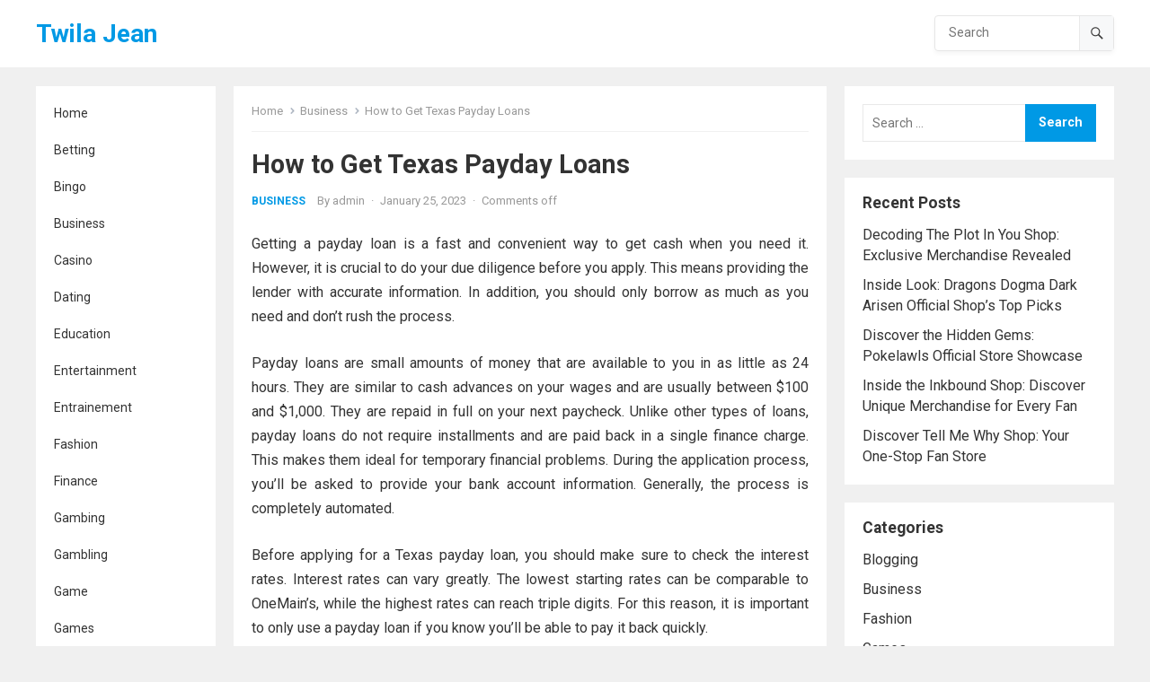

--- FILE ---
content_type: text/html; charset=UTF-8
request_url: https://twilajean.com/how-to-get-texas-payday-loans/
body_size: 11543
content:
<!DOCTYPE html>
<html lang="en-US">
<head>
<meta charset="UTF-8">
<meta name="viewport" content="width=device-width, initial-scale=1">
<meta http-equiv="X-UA-Compatible" content="IE=edge">
<meta name="HandheldFriendly" content="true">
<link rel="profile" href="https://gmpg.org/xfn/11">
<link rel="preconnect" href="https://fonts.googleapis.com">
<link rel="preconnect" href="https://fonts.gstatic.com" crossorigin>
<title>How to Get Texas Payday Loans &#8211; Twila Jean</title>
<meta name='robots' content='max-image-preview:large' />
<link rel='dns-prefetch' href='//fonts.googleapis.com' />
<link rel="alternate" type="application/rss+xml" title="Twila Jean &raquo; Feed" href="https://twilajean.com/feed/" />
<link rel="alternate" title="oEmbed (JSON)" type="application/json+oembed" href="https://twilajean.com/wp-json/oembed/1.0/embed?url=https%3A%2F%2Ftwilajean.com%2Fhow-to-get-texas-payday-loans%2F" />
<link rel="alternate" title="oEmbed (XML)" type="text/xml+oembed" href="https://twilajean.com/wp-json/oembed/1.0/embed?url=https%3A%2F%2Ftwilajean.com%2Fhow-to-get-texas-payday-loans%2F&#038;format=xml" />
<style id='wp-img-auto-sizes-contain-inline-css' type='text/css'>
img:is([sizes=auto i],[sizes^="auto," i]){contain-intrinsic-size:3000px 1500px}
/*# sourceURL=wp-img-auto-sizes-contain-inline-css */
</style>

<style id='wp-emoji-styles-inline-css' type='text/css'>

	img.wp-smiley, img.emoji {
		display: inline !important;
		border: none !important;
		box-shadow: none !important;
		height: 1em !important;
		width: 1em !important;
		margin: 0 0.07em !important;
		vertical-align: -0.1em !important;
		background: none !important;
		padding: 0 !important;
	}
/*# sourceURL=wp-emoji-styles-inline-css */
</style>
<link rel='stylesheet' id='wp-block-library-css' href='https://twilajean.com/wp-includes/css/dist/block-library/style.min.css?ver=6.9' type='text/css' media='all' />
<style id='global-styles-inline-css' type='text/css'>
:root{--wp--preset--aspect-ratio--square: 1;--wp--preset--aspect-ratio--4-3: 4/3;--wp--preset--aspect-ratio--3-4: 3/4;--wp--preset--aspect-ratio--3-2: 3/2;--wp--preset--aspect-ratio--2-3: 2/3;--wp--preset--aspect-ratio--16-9: 16/9;--wp--preset--aspect-ratio--9-16: 9/16;--wp--preset--color--black: #000000;--wp--preset--color--cyan-bluish-gray: #abb8c3;--wp--preset--color--white: #ffffff;--wp--preset--color--pale-pink: #f78da7;--wp--preset--color--vivid-red: #cf2e2e;--wp--preset--color--luminous-vivid-orange: #ff6900;--wp--preset--color--luminous-vivid-amber: #fcb900;--wp--preset--color--light-green-cyan: #7bdcb5;--wp--preset--color--vivid-green-cyan: #00d084;--wp--preset--color--pale-cyan-blue: #8ed1fc;--wp--preset--color--vivid-cyan-blue: #0693e3;--wp--preset--color--vivid-purple: #9b51e0;--wp--preset--gradient--vivid-cyan-blue-to-vivid-purple: linear-gradient(135deg,rgb(6,147,227) 0%,rgb(155,81,224) 100%);--wp--preset--gradient--light-green-cyan-to-vivid-green-cyan: linear-gradient(135deg,rgb(122,220,180) 0%,rgb(0,208,130) 100%);--wp--preset--gradient--luminous-vivid-amber-to-luminous-vivid-orange: linear-gradient(135deg,rgb(252,185,0) 0%,rgb(255,105,0) 100%);--wp--preset--gradient--luminous-vivid-orange-to-vivid-red: linear-gradient(135deg,rgb(255,105,0) 0%,rgb(207,46,46) 100%);--wp--preset--gradient--very-light-gray-to-cyan-bluish-gray: linear-gradient(135deg,rgb(238,238,238) 0%,rgb(169,184,195) 100%);--wp--preset--gradient--cool-to-warm-spectrum: linear-gradient(135deg,rgb(74,234,220) 0%,rgb(151,120,209) 20%,rgb(207,42,186) 40%,rgb(238,44,130) 60%,rgb(251,105,98) 80%,rgb(254,248,76) 100%);--wp--preset--gradient--blush-light-purple: linear-gradient(135deg,rgb(255,206,236) 0%,rgb(152,150,240) 100%);--wp--preset--gradient--blush-bordeaux: linear-gradient(135deg,rgb(254,205,165) 0%,rgb(254,45,45) 50%,rgb(107,0,62) 100%);--wp--preset--gradient--luminous-dusk: linear-gradient(135deg,rgb(255,203,112) 0%,rgb(199,81,192) 50%,rgb(65,88,208) 100%);--wp--preset--gradient--pale-ocean: linear-gradient(135deg,rgb(255,245,203) 0%,rgb(182,227,212) 50%,rgb(51,167,181) 100%);--wp--preset--gradient--electric-grass: linear-gradient(135deg,rgb(202,248,128) 0%,rgb(113,206,126) 100%);--wp--preset--gradient--midnight: linear-gradient(135deg,rgb(2,3,129) 0%,rgb(40,116,252) 100%);--wp--preset--font-size--small: 13px;--wp--preset--font-size--medium: 20px;--wp--preset--font-size--large: 36px;--wp--preset--font-size--x-large: 42px;--wp--preset--spacing--20: 0.44rem;--wp--preset--spacing--30: 0.67rem;--wp--preset--spacing--40: 1rem;--wp--preset--spacing--50: 1.5rem;--wp--preset--spacing--60: 2.25rem;--wp--preset--spacing--70: 3.38rem;--wp--preset--spacing--80: 5.06rem;--wp--preset--shadow--natural: 6px 6px 9px rgba(0, 0, 0, 0.2);--wp--preset--shadow--deep: 12px 12px 50px rgba(0, 0, 0, 0.4);--wp--preset--shadow--sharp: 6px 6px 0px rgba(0, 0, 0, 0.2);--wp--preset--shadow--outlined: 6px 6px 0px -3px rgb(255, 255, 255), 6px 6px rgb(0, 0, 0);--wp--preset--shadow--crisp: 6px 6px 0px rgb(0, 0, 0);}:where(.is-layout-flex){gap: 0.5em;}:where(.is-layout-grid){gap: 0.5em;}body .is-layout-flex{display: flex;}.is-layout-flex{flex-wrap: wrap;align-items: center;}.is-layout-flex > :is(*, div){margin: 0;}body .is-layout-grid{display: grid;}.is-layout-grid > :is(*, div){margin: 0;}:where(.wp-block-columns.is-layout-flex){gap: 2em;}:where(.wp-block-columns.is-layout-grid){gap: 2em;}:where(.wp-block-post-template.is-layout-flex){gap: 1.25em;}:where(.wp-block-post-template.is-layout-grid){gap: 1.25em;}.has-black-color{color: var(--wp--preset--color--black) !important;}.has-cyan-bluish-gray-color{color: var(--wp--preset--color--cyan-bluish-gray) !important;}.has-white-color{color: var(--wp--preset--color--white) !important;}.has-pale-pink-color{color: var(--wp--preset--color--pale-pink) !important;}.has-vivid-red-color{color: var(--wp--preset--color--vivid-red) !important;}.has-luminous-vivid-orange-color{color: var(--wp--preset--color--luminous-vivid-orange) !important;}.has-luminous-vivid-amber-color{color: var(--wp--preset--color--luminous-vivid-amber) !important;}.has-light-green-cyan-color{color: var(--wp--preset--color--light-green-cyan) !important;}.has-vivid-green-cyan-color{color: var(--wp--preset--color--vivid-green-cyan) !important;}.has-pale-cyan-blue-color{color: var(--wp--preset--color--pale-cyan-blue) !important;}.has-vivid-cyan-blue-color{color: var(--wp--preset--color--vivid-cyan-blue) !important;}.has-vivid-purple-color{color: var(--wp--preset--color--vivid-purple) !important;}.has-black-background-color{background-color: var(--wp--preset--color--black) !important;}.has-cyan-bluish-gray-background-color{background-color: var(--wp--preset--color--cyan-bluish-gray) !important;}.has-white-background-color{background-color: var(--wp--preset--color--white) !important;}.has-pale-pink-background-color{background-color: var(--wp--preset--color--pale-pink) !important;}.has-vivid-red-background-color{background-color: var(--wp--preset--color--vivid-red) !important;}.has-luminous-vivid-orange-background-color{background-color: var(--wp--preset--color--luminous-vivid-orange) !important;}.has-luminous-vivid-amber-background-color{background-color: var(--wp--preset--color--luminous-vivid-amber) !important;}.has-light-green-cyan-background-color{background-color: var(--wp--preset--color--light-green-cyan) !important;}.has-vivid-green-cyan-background-color{background-color: var(--wp--preset--color--vivid-green-cyan) !important;}.has-pale-cyan-blue-background-color{background-color: var(--wp--preset--color--pale-cyan-blue) !important;}.has-vivid-cyan-blue-background-color{background-color: var(--wp--preset--color--vivid-cyan-blue) !important;}.has-vivid-purple-background-color{background-color: var(--wp--preset--color--vivid-purple) !important;}.has-black-border-color{border-color: var(--wp--preset--color--black) !important;}.has-cyan-bluish-gray-border-color{border-color: var(--wp--preset--color--cyan-bluish-gray) !important;}.has-white-border-color{border-color: var(--wp--preset--color--white) !important;}.has-pale-pink-border-color{border-color: var(--wp--preset--color--pale-pink) !important;}.has-vivid-red-border-color{border-color: var(--wp--preset--color--vivid-red) !important;}.has-luminous-vivid-orange-border-color{border-color: var(--wp--preset--color--luminous-vivid-orange) !important;}.has-luminous-vivid-amber-border-color{border-color: var(--wp--preset--color--luminous-vivid-amber) !important;}.has-light-green-cyan-border-color{border-color: var(--wp--preset--color--light-green-cyan) !important;}.has-vivid-green-cyan-border-color{border-color: var(--wp--preset--color--vivid-green-cyan) !important;}.has-pale-cyan-blue-border-color{border-color: var(--wp--preset--color--pale-cyan-blue) !important;}.has-vivid-cyan-blue-border-color{border-color: var(--wp--preset--color--vivid-cyan-blue) !important;}.has-vivid-purple-border-color{border-color: var(--wp--preset--color--vivid-purple) !important;}.has-vivid-cyan-blue-to-vivid-purple-gradient-background{background: var(--wp--preset--gradient--vivid-cyan-blue-to-vivid-purple) !important;}.has-light-green-cyan-to-vivid-green-cyan-gradient-background{background: var(--wp--preset--gradient--light-green-cyan-to-vivid-green-cyan) !important;}.has-luminous-vivid-amber-to-luminous-vivid-orange-gradient-background{background: var(--wp--preset--gradient--luminous-vivid-amber-to-luminous-vivid-orange) !important;}.has-luminous-vivid-orange-to-vivid-red-gradient-background{background: var(--wp--preset--gradient--luminous-vivid-orange-to-vivid-red) !important;}.has-very-light-gray-to-cyan-bluish-gray-gradient-background{background: var(--wp--preset--gradient--very-light-gray-to-cyan-bluish-gray) !important;}.has-cool-to-warm-spectrum-gradient-background{background: var(--wp--preset--gradient--cool-to-warm-spectrum) !important;}.has-blush-light-purple-gradient-background{background: var(--wp--preset--gradient--blush-light-purple) !important;}.has-blush-bordeaux-gradient-background{background: var(--wp--preset--gradient--blush-bordeaux) !important;}.has-luminous-dusk-gradient-background{background: var(--wp--preset--gradient--luminous-dusk) !important;}.has-pale-ocean-gradient-background{background: var(--wp--preset--gradient--pale-ocean) !important;}.has-electric-grass-gradient-background{background: var(--wp--preset--gradient--electric-grass) !important;}.has-midnight-gradient-background{background: var(--wp--preset--gradient--midnight) !important;}.has-small-font-size{font-size: var(--wp--preset--font-size--small) !important;}.has-medium-font-size{font-size: var(--wp--preset--font-size--medium) !important;}.has-large-font-size{font-size: var(--wp--preset--font-size--large) !important;}.has-x-large-font-size{font-size: var(--wp--preset--font-size--x-large) !important;}
/*# sourceURL=global-styles-inline-css */
</style>

<style id='classic-theme-styles-inline-css' type='text/css'>
/*! This file is auto-generated */
.wp-block-button__link{color:#fff;background-color:#32373c;border-radius:9999px;box-shadow:none;text-decoration:none;padding:calc(.667em + 2px) calc(1.333em + 2px);font-size:1.125em}.wp-block-file__button{background:#32373c;color:#fff;text-decoration:none}
/*# sourceURL=/wp-includes/css/classic-themes.min.css */
</style>
<link rel='stylesheet' id='blogshare-googlefonts-css' href='https://fonts.googleapis.com/css2?family=Roboto:wght@400;700&#038;display=swap' type='text/css' media='all' />
<link rel='stylesheet' id='blogshare-style-css' href='https://twilajean.com/wp-content/themes/blogshare/style.css?ver=20230701' type='text/css' media='all' />
<link rel='stylesheet' id='blogshare-responsive-style-css' href='https://twilajean.com/wp-content/themes/blogshare/responsive.css?ver=20230701' type='text/css' media='all' />
<link rel='stylesheet' id='font-awesome-style-css' href='https://twilajean.com/wp-content/themes/blogshare/assets/css/font-awesome.css?ver=20230701' type='text/css' media='all' />
<link rel='stylesheet' id='genericons-style-css' href='https://twilajean.com/wp-content/themes/blogshare/genericons/genericons.css?ver=6.9' type='text/css' media='all' />
<script type="text/javascript" src="https://twilajean.com/wp-includes/js/jquery/jquery.min.js?ver=3.7.1" id="jquery-core-js"></script>
<script type="text/javascript" src="https://twilajean.com/wp-includes/js/jquery/jquery-migrate.min.js?ver=3.4.1" id="jquery-migrate-js"></script>
<link rel="https://api.w.org/" href="https://twilajean.com/wp-json/" /><link rel="alternate" title="JSON" type="application/json" href="https://twilajean.com/wp-json/wp/v2/posts/101" /><link rel="EditURI" type="application/rsd+xml" title="RSD" href="https://twilajean.com/xmlrpc.php?rsd" />
<meta name="generator" content="WordPress 6.9" />
<link rel="canonical" href="https://twilajean.com/how-to-get-texas-payday-loans/" />
<link rel='shortlink' href='https://twilajean.com/?p=101' />
<link rel="icon" href="https://twilajean.com/wp-content/uploads/2022/08/cropped-crime-drama-1-2-32x32.jpg" sizes="32x32" />
<link rel="icon" href="https://twilajean.com/wp-content/uploads/2022/08/cropped-crime-drama-1-2-192x192.jpg" sizes="192x192" />
<link rel="apple-touch-icon" href="https://twilajean.com/wp-content/uploads/2022/08/cropped-crime-drama-1-2-180x180.jpg" />
<meta name="msapplication-TileImage" content="https://twilajean.com/wp-content/uploads/2022/08/cropped-crime-drama-1-2-270x270.jpg" />
		<style type="text/css" id="wp-custom-css">
			.site-info{display:none}		</style>
		</head>

<body class="wp-singular post-template-default single single-post postid-101 single-format-standard wp-embed-responsive wp-theme-blogshare">


<div id="page" class="site no-admin-bar">

	<a class="skip-link screen-reader-text" href="#content">Skip to content</a>

	<header id="masthead" class="site-header clear">

		<div class="site-start clear">

			<div class="container">

			<div class="site-branding">

				
				
					<div class="site-title-desc">

						<div class="site-title">
							<a href="https://twilajean.com">Twila Jean</a>
						</div><!-- .site-title -->	

						<div class="site-description">
							Crime Drama						</div><!-- .site-desc -->

					</div><!-- .site-title-desc -->

				
			</div><!-- .site-branding -->	

			<nav id="primary-nav" class="primary-navigation">

				
			</nav><!-- #primary-nav -->

			<div class="header-search">
				<form id="searchform" method="get" action="https://twilajean.com/">
					<input type="search" name="s" class="search-input" placeholder="Search" autocomplete="off">
					<button type="submit" class="search-submit"><span class="genericon genericon-search"></span></button>		
				</form>
			</div><!-- .header-search -->

			<div class="header-toggles">
				<button class="toggle nav-toggle mobile-nav-toggle" data-toggle-target=".menu-modal"  data-toggle-body-class="showing-menu-modal" aria-expanded="false" data-set-focus=".close-nav-toggle">
					<span class="toggle-inner">
						<span class="toggle-icon">
							<svg class="svg-icon" aria-hidden="true" role="img" focusable="false" xmlns="http://www.w3.org/2000/svg" width="26" height="7" viewBox="0 0 26 7"><path fill-rule="evenodd" d="M332.5,45 C330.567003,45 329,43.4329966 329,41.5 C329,39.5670034 330.567003,38 332.5,38 C334.432997,38 336,39.5670034 336,41.5 C336,43.4329966 334.432997,45 332.5,45 Z M342,45 C340.067003,45 338.5,43.4329966 338.5,41.5 C338.5,39.5670034 340.067003,38 342,38 C343.932997,38 345.5,39.5670034 345.5,41.5 C345.5,43.4329966 343.932997,45 342,45 Z M351.5,45 C349.567003,45 348,43.4329966 348,41.5 C348,39.5670034 349.567003,38 351.5,38 C353.432997,38 355,39.5670034 355,41.5 C355,43.4329966 353.432997,45 351.5,45 Z" transform="translate(-329 -38)" /></svg>						</span>
						<span class="toggle-text">Menu</span>
					</span>
				</button><!-- .nav-toggle -->
			</div><!-- .header-toggles -->	

		</div><!-- .site-start -->			

		</div><!-- .container -->

	</header><!-- #masthead -->

	<div class="menu-modal cover-modal header-footer-group" data-modal-target-string=".menu-modal">

		<div class="menu-modal-inner modal-inner">

			<div class="menu-wrapper section-inner">

				<div class="menu-top">

					<button class="toggle close-nav-toggle fill-children-current-color" data-toggle-target=".menu-modal" data-toggle-body-class="showing-menu-modal" aria-expanded="false" data-set-focus=".menu-modal">
						<span class="toggle-text">Close Menu</span>
						<svg class="svg-icon" aria-hidden="true" role="img" focusable="false" xmlns="http://www.w3.org/2000/svg" width="16" height="16" viewBox="0 0 16 16"><polygon fill="" fill-rule="evenodd" points="6.852 7.649 .399 1.195 1.445 .149 7.899 6.602 14.352 .149 15.399 1.195 8.945 7.649 15.399 14.102 14.352 15.149 7.899 8.695 1.445 15.149 .399 14.102" /></svg>					</button><!-- .nav-toggle -->

					
					<nav class="mobile-menu" aria-label="Mobile" role="navigation">

						<ul class="modal-menu reset-list-style">

						<li class="page_item page-item-124"><div class="ancestor-wrapper"><a href="https://twilajean.com/sample-page/">Sample Page</a></div><!-- .ancestor-wrapper --></li>

						</ul>

					</nav>

				</div><!-- .menu-top -->

			</div><!-- .menu-wrapper -->

		</div><!-- .menu-modal-inner -->

	</div><!-- .menu-modal -->		
		
	<div id="content" class="site-content  container">

		<div class="clear">

		<div class="left-sidebar left_sidebar">

	
	<nav id="left-nav" class="left-navigation">

		
			<ul id="left-menu" class="sf-menu">
				<li><a href="https://twilajean.com">Home</a></li>
					<li class="cat-item cat-item-46"><a href="https://twilajean.com/category/betting/">Betting</a>
</li>
	<li class="cat-item cat-item-2"><a href="https://twilajean.com/category/bingo/">Bingo</a>
</li>
	<li class="cat-item cat-item-4"><a href="https://twilajean.com/category/business/">Business</a>
</li>
	<li class="cat-item cat-item-5"><a href="https://twilajean.com/category/casino/">Casino</a>
</li>
	<li class="cat-item cat-item-6"><a href="https://twilajean.com/category/dating/">Dating</a>
</li>
	<li class="cat-item cat-item-7"><a href="https://twilajean.com/category/education/">Education</a>
</li>
	<li class="cat-item cat-item-8"><a href="https://twilajean.com/category/entertainment/">Entertainment</a>
</li>
	<li class="cat-item cat-item-84"><a href="https://twilajean.com/category/entrainement/">Entrainement</a>
</li>
	<li class="cat-item cat-item-9"><a href="https://twilajean.com/category/fashion/">Fashion</a>
</li>
	<li class="cat-item cat-item-105"><a href="https://twilajean.com/category/finance/">Finance</a>
</li>
	<li class="cat-item cat-item-94"><a href="https://twilajean.com/category/gambing/">Gambing</a>
</li>
	<li class="cat-item cat-item-10"><a href="https://twilajean.com/category/gambling/">Gambling</a>
</li>
	<li class="cat-item cat-item-405"><a href="https://twilajean.com/category/game/">Game</a>
</li>
	<li class="cat-item cat-item-11"><a href="https://twilajean.com/category/games/">Games</a>
</li>
	<li class="cat-item cat-item-132"><a href="https://twilajean.com/category/gaming/">Gaming</a>
</li>
	<li class="cat-item cat-item-12"><a href="https://twilajean.com/category/health/">Health</a>
</li>
	<li class="cat-item cat-item-111"><a href="https://twilajean.com/category/law/">Law</a>
</li>
	<li class="cat-item cat-item-398"><a href="https://twilajean.com/category/pet/">Pet</a>
</li>
	<li class="cat-item cat-item-62"><a href="https://twilajean.com/category/poker/">Poker</a>
</li>
	<li class="cat-item cat-item-13"><a href="https://twilajean.com/category/products/">Products</a>
</li>
	<li class="cat-item cat-item-73"><a href="https://twilajean.com/category/real-estate/">Real Estate</a>
</li>
	<li class="cat-item cat-item-345"><a href="https://twilajean.com/category/service/">Service</a>
</li>
	<li class="cat-item cat-item-79"><a href="https://twilajean.com/category/services/">Services</a>
</li>
	<li class="cat-item cat-item-14"><a href="https://twilajean.com/category/shopping/">Shopping</a>
</li>
	<li class="cat-item cat-item-90"><a href="https://twilajean.com/category/slot/">Slot</a>
</li>
	<li class="cat-item cat-item-174"><a href="https://twilajean.com/category/sports/">sports</a>
</li>
	<li class="cat-item cat-item-15"><a href="https://twilajean.com/category/technology/">Technology</a>
</li>
	<li class="cat-item cat-item-16"><a href="https://twilajean.com/category/travel/">Travel</a>
</li>
	<li class="cat-item cat-item-1"><a href="https://twilajean.com/category/uncategorized/">Uncategorized</a>
</li>
			</ul><!-- .sf-menu -->

		
	</nav><!-- #left-nav -->

	<div class="sidebar left-widget-area">

		
	</div><!-- #secondary -->

</div><!-- .left-sidebar -->
	<div class="content-wrap">

	<div id="primary" class="content-area">

		<main id="main" class="site-main">
		
		
<div class="breadcrumbs-nav">
	<a href="https://twilajean.com">Home</a>
	<span class="post-category"><a href="https://twilajean.com/category/business/">Business</a> </span>
	<span class="post-title">How to Get Texas Payday Loans</span>
</div>
	

<article id="post-101" class="post-101 post type-post status-publish format-standard has-post-thumbnail hentry category-business tag-payday-loans">

	<header class="entry-header">

		<h1 class="entry-title">How to Get Texas Payday Loans</h1>
		<div class="entry-meta">

	<span class="entry-category"><a href="https://twilajean.com/category/business/">Business</a> </span>
	<span class="entry-author">By <a href="https://twilajean.com/author/admin/" title="Posts by admin" rel="author">admin</a></span>
	<span class="sep">&middot;</span>	
	<span class="entry-date">January 25, 2023</span>
	<span class="sep">&middot;</span>
	<span class='entry-comment'><span class="comments-link">Comments off</span></span>
	
</div><!-- .entry-meta -->
		
	</header><!-- .entry-header -->

	<div class="entry-content">
		<p style="text-align: justify;">Getting a payday loan is a fast and convenient way to get cash when you need it. However, it is crucial to do your due diligence before you apply. This means providing the lender with accurate information. In addition, you should only borrow as much as you need and don&#8217;t rush the process.</p>
<p style="text-align: justify;">Payday loans are small amounts of money that are available to you in as little as 24 hours. They are similar to cash advances on your wages and are usually between $100 and $1,000. They are repaid in full on your next paycheck. Unlike other types of loans, payday loans do not require installments and are paid back in a single finance charge. This makes them ideal for temporary financial problems. During the application process, you&#8217;ll be asked to provide your bank account information. Generally, the process is completely automated.</p>
<p style="text-align: justify;">Before applying for a Texas payday loan, you should make sure to check the interest rates. Interest rates can vary greatly. The lowest starting rates can be comparable to OneMain&#8217;s, while the highest rates can reach triple digits. For this reason, it is important to only use a payday loan if you know you&#8217;ll be able to pay it back quickly.</p>
<p style="text-align: justify;">Applying for a Texas payday loan should be an easy process. However, there are some limitations. You must be employed or have a checking account. Otherwise, the lender won&#8217;t process your application. Besides, <a href="https://maybeloan.com/payday-loans/tx">Texas payday loans</a> are only available to individuals with a stable source of income.</p>
	</div><!-- .entry-content -->

	<div class="entry-footer">

		<span class="entry-tags">

			<span class="tag-links"> <a href="https://twilajean.com/tag/payday-loans/" rel="tag">Payday Loans</a></span>				
					</span><!-- .entry-tags -->

	</div><!-- .entry-footer -->

</article><!-- #post-## -->

		<div class="entry-related">
		<h3>Related Posts</h3>
		<div class="content-loop related-loop clear">
			
				<div id="post-1854" class="post-1854 post type-post status-publish format-standard has-post-thumbnail hentry category-business tag-power-adaptor">	

	<div class="entry-header">

		<h2 class="entry-title"><a href="https://twilajean.com/powering-up-nostalgia-retro-gaming-chargers-that-bring-memories-back-to-life/">Powering Up Nostalgia: Retro Gaming Chargers That Bring Memories Back to Life</a></h2>

		<div class="entry-meta">

			<span class="entry-category"><a href="https://twilajean.com/category/business/">Business</a> </span>
		<span class="entry-author">By <a href="https://twilajean.com/author/admin/" title="Posts by admin" rel="author">admin</a></span>
	<span class="sep">&middot;</span>	
	<span class="entry-date">November 18, 2025</span>
	<span class="sep">&middot;</span>
	<span class='entry-comment'><span class="comments-link">Comments off</span></span>
	
</div><!-- .entry-meta -->									
	</div><!-- .entry-header -->

			<a class="thumbnail-link" href="https://twilajean.com/powering-up-nostalgia-retro-gaming-chargers-that-bring-memories-back-to-life/">
			<div class="thumbnail-wrap">
				<img width="300" height="300" src="https://twilajean.com/wp-content/uploads/2025/11/Screenshot_33-300x300.jpg" class="attachment-post-thumbnail size-post-thumbnail wp-post-image" alt="Powering Up Nostalgia: Retro Gaming Chargers That Bring Memories Back to Life" decoding="async" fetchpriority="high" srcset="https://twilajean.com/wp-content/uploads/2025/11/Screenshot_33-300x300.jpg 300w, https://twilajean.com/wp-content/uploads/2025/11/Screenshot_33-150x150.jpg 150w" sizes="(max-width: 300px) 100vw, 300px" />			</div><!-- .thumbnail-wrap -->
		</a>
		

	<div class="entry-summary">
		Do you remember the first time your hands wrapped around a Nintendo Entertainment System (NES) controller? The excitement of blowing into a game cartridge, the flicker of the TV screen as the console powered on and the triumphant chime of the Super...		<span class="read-more"><a href="https://twilajean.com/powering-up-nostalgia-retro-gaming-chargers-that-bring-memories-back-to-life/">Read more</a></span>		
	</div><!-- .entry-summary -->		

</div><!-- #post-1854 -->
			
				<div id="post-1727" class="post-1727 post type-post status-publish format-standard has-post-thumbnail hentry category-business tag-part-time-job">	

	<div class="entry-header">

		<h2 class="entry-title"><a href="https://twilajean.com/the-power-of-networking-leveraging-connections-for-part-time-opportunities/">The Power of Networking: Leveraging Connections for Part-Time Opportunities</a></h2>

		<div class="entry-meta">

			<span class="entry-category"><a href="https://twilajean.com/category/business/">Business</a> </span>
		<span class="entry-author">By <a href="https://twilajean.com/author/admin/" title="Posts by admin" rel="author">admin</a></span>
	<span class="sep">&middot;</span>	
	<span class="entry-date">March 11, 2025</span>
	<span class="sep">&middot;</span>
	<span class='entry-comment'><span class="comments-link">Comments off</span></span>
	
</div><!-- .entry-meta -->									
	</div><!-- .entry-header -->

			<a class="thumbnail-link" href="https://twilajean.com/the-power-of-networking-leveraging-connections-for-part-time-opportunities/">
			<div class="thumbnail-wrap">
				<img width="300" height="300" src="https://twilajean.com/wp-content/uploads/2025/03/4-19-300x300.jpg" class="attachment-post-thumbnail size-post-thumbnail wp-post-image" alt="The Power of Networking: Leveraging Connections for Part-Time Opportunities" decoding="async" srcset="https://twilajean.com/wp-content/uploads/2025/03/4-19-300x300.jpg 300w, https://twilajean.com/wp-content/uploads/2025/03/4-19-150x150.jpg 150w" sizes="(max-width: 300px) 100vw, 300px" />			</div><!-- .thumbnail-wrap -->
		</a>
		

	<div class="entry-summary">
		Networking is a powerful tool that has the potential to open many doors, particularly when it comes to finding part-time opportunities. In today’s competitive job market, networking can be a crucial factor in securing employment. It&#8217;s not just about who...		<span class="read-more"><a href="https://twilajean.com/the-power-of-networking-leveraging-connections-for-part-time-opportunities/">Read more</a></span>		
	</div><!-- .entry-summary -->		

</div><!-- #post-1727 -->
			
				<div id="post-1700" class="post-1700 post type-post status-publish format-standard has-post-thumbnail hentry category-business tag-loan">	

	<div class="entry-header">

		<h2 class="entry-title"><a href="https://twilajean.com/financial-support-for-the-unemployed-loan-essentials/">Financial Support for the Unemployed: Loan Essentials</a></h2>

		<div class="entry-meta">

			<span class="entry-category"><a href="https://twilajean.com/category/business/">Business</a> </span>
		<span class="entry-author">By <a href="https://twilajean.com/author/admin/" title="Posts by admin" rel="author">admin</a></span>
	<span class="sep">&middot;</span>	
	<span class="entry-date">February 22, 2025</span>
	<span class="sep">&middot;</span>
	<span class='entry-comment'><span class="comments-link">Comments off</span></span>
	
</div><!-- .entry-meta -->									
	</div><!-- .entry-header -->

			<a class="thumbnail-link" href="https://twilajean.com/financial-support-for-the-unemployed-loan-essentials/">
			<div class="thumbnail-wrap">
				<img width="300" height="300" src="https://twilajean.com/wp-content/uploads/2025/02/1-7-300x300.jpg" class="attachment-post-thumbnail size-post-thumbnail wp-post-image" alt="Financial Support for the Unemployed: Loan Essentials" decoding="async" srcset="https://twilajean.com/wp-content/uploads/2025/02/1-7-300x300.jpg 300w, https://twilajean.com/wp-content/uploads/2025/02/1-7-150x150.jpg 150w" sizes="(max-width: 300px) 100vw, 300px" />			</div><!-- .thumbnail-wrap -->
		</a>
		

	<div class="entry-summary">
		Financial support for the unemployed is a critical lifeline that helps individuals navigate through tough economic times. One such avenue of support comes in the form of loans specifically tailored to meet the needs of those without a steady income....		<span class="read-more"><a href="https://twilajean.com/financial-support-for-the-unemployed-loan-essentials/">Read more</a></span>		
	</div><!-- .entry-summary -->		

</div><!-- #post-1700 -->
			
				<div id="post-1703" class="post-1703 post type-post status-publish format-standard has-post-thumbnail hentry category-business tag-loan">	

	<div class="entry-header">

		<h2 class="entry-title"><a href="https://twilajean.com/financial-support-for-the-unemployed-loan-essentials-2/">Financial Support for the Unemployed: Loan Essentials</a></h2>

		<div class="entry-meta">

			<span class="entry-category"><a href="https://twilajean.com/category/business/">Business</a> </span>
		<span class="entry-author">By <a href="https://twilajean.com/author/admin/" title="Posts by admin" rel="author">admin</a></span>
	<span class="sep">&middot;</span>	
	<span class="entry-date">February 22, 2025</span>
	<span class="sep">&middot;</span>
	<span class='entry-comment'><span class="comments-link">Comments off</span></span>
	
</div><!-- .entry-meta -->									
	</div><!-- .entry-header -->

			<a class="thumbnail-link" href="https://twilajean.com/financial-support-for-the-unemployed-loan-essentials-2/">
			<div class="thumbnail-wrap">
				<img width="300" height="300" src="https://twilajean.com/wp-content/uploads/2025/02/1-7-1-300x300.jpg" class="attachment-post-thumbnail size-post-thumbnail wp-post-image" alt="Financial Support for the Unemployed: Loan Essentials" decoding="async" loading="lazy" srcset="https://twilajean.com/wp-content/uploads/2025/02/1-7-1-300x300.jpg 300w, https://twilajean.com/wp-content/uploads/2025/02/1-7-1-150x150.jpg 150w" sizes="auto, (max-width: 300px) 100vw, 300px" />			</div><!-- .thumbnail-wrap -->
		</a>
		

	<div class="entry-summary">
		Financial support for the unemployed is a critical lifeline that helps individuals navigate through tough economic times. One such avenue of support comes in the form of loans specifically tailored to meet the needs of those without a steady income....		<span class="read-more"><a href="https://twilajean.com/financial-support-for-the-unemployed-loan-essentials-2/">Read more</a></span>		
	</div><!-- .entry-summary -->		

</div><!-- #post-1703 -->
			
				<div id="post-1624" class="post-1624 post type-post status-publish format-standard has-post-thumbnail hentry category-business tag-loan">	

	<div class="entry-header">

		<h2 class="entry-title"><a href="https://twilajean.com/empowering-financial-decisions-womens-loan-tips/">Empowering Financial Decisions: Women&#8217;s Loan Tips</a></h2>

		<div class="entry-meta">

			<span class="entry-category"><a href="https://twilajean.com/category/business/">Business</a> </span>
		<span class="entry-author">By <a href="https://twilajean.com/author/admin/" title="Posts by admin" rel="author">admin</a></span>
	<span class="sep">&middot;</span>	
	<span class="entry-date">December 12, 2024</span>
	<span class="sep">&middot;</span>
	<span class='entry-comment'><span class="comments-link">Comments off</span></span>
	
</div><!-- .entry-meta -->									
	</div><!-- .entry-header -->

			<a class="thumbnail-link" href="https://twilajean.com/empowering-financial-decisions-womens-loan-tips/">
			<div class="thumbnail-wrap">
				<img width="300" height="300" src="https://twilajean.com/wp-content/uploads/2024/12/women-loan_12-300x300.jpg" class="attachment-post-thumbnail size-post-thumbnail wp-post-image" alt="Empowering Financial Decisions: Women&#039;s Loan Tips" decoding="async" loading="lazy" srcset="https://twilajean.com/wp-content/uploads/2024/12/women-loan_12-300x300.jpg 300w, https://twilajean.com/wp-content/uploads/2024/12/women-loan_12-150x150.jpg 150w" sizes="auto, (max-width: 300px) 100vw, 300px" />			</div><!-- .thumbnail-wrap -->
		</a>
		

	<div class="entry-summary">
		Empowering women financially is a significant step towards achieving gender equality in society. One way to do this is by empowering them with the knowledge and resources necessary to make informed financial decisions, such as taking out loans. For many...		<span class="read-more"><a href="https://twilajean.com/empowering-financial-decisions-womens-loan-tips/">Read more</a></span>		
	</div><!-- .entry-summary -->		

</div><!-- #post-1624 -->
			
				<div id="post-1529" class="post-1529 post type-post status-publish format-standard has-post-thumbnail hentry category-business tag-digital-freedom">	

	<div class="entry-header">

		<h2 class="entry-title"><a href="https://twilajean.com/affordable-plr-content-solutions-to-help-your-business-thrive/">Affordable PLR Content Solutions to Help Your Business Thrive</a></h2>

		<div class="entry-meta">

			<span class="entry-category"><a href="https://twilajean.com/category/business/">Business</a> </span>
		<span class="entry-author">By <a href="https://twilajean.com/author/admin/" title="Posts by admin" rel="author">admin</a></span>
	<span class="sep">&middot;</span>	
	<span class="entry-date">November 6, 2024</span>
	<span class="sep">&middot;</span>
	<span class='entry-comment'><span class="comments-link">Comments off</span></span>
	
</div><!-- .entry-meta -->									
	</div><!-- .entry-header -->

			<a class="thumbnail-link" href="https://twilajean.com/affordable-plr-content-solutions-to-help-your-business-thrive/">
			<div class="thumbnail-wrap">
				<img width="300" height="300" src="https://twilajean.com/wp-content/uploads/2024/11/1-14-300x300.jpg" class="attachment-post-thumbnail size-post-thumbnail wp-post-image" alt="Affordable PLR Content Solutions to Help Your Business Thrive" decoding="async" loading="lazy" srcset="https://twilajean.com/wp-content/uploads/2024/11/1-14-300x300.jpg 300w, https://twilajean.com/wp-content/uploads/2024/11/1-14-150x150.jpg 150w" sizes="auto, (max-width: 300px) 100vw, 300px" />			</div><!-- .thumbnail-wrap -->
		</a>
		

	<div class="entry-summary">
		Are you struggling to create engaging content for your business? Do you find yourself spending hours researching and writing articles, only to feel like it&#8217;s not quite hitting the mark with your audience? If so, you&#8217;re not alone. Many businesses...		<span class="read-more"><a href="https://twilajean.com/affordable-plr-content-solutions-to-help-your-business-thrive/">Read more</a></span>		
	</div><!-- .entry-summary -->		

</div><!-- #post-1529 -->
			
				<div id="post-1408" class="post-1408 post type-post status-publish format-standard has-post-thumbnail hentry category-business tag-spider-control-sydney">	

	<div class="entry-header">

		<h2 class="entry-title"><a href="https://twilajean.com/sydneys-spider-pest-control-a-comprehensive-resource-for-homeowners/">Sydney&#8217;s Spider Pest Control: A Comprehensive Resource for Homeowners</a></h2>

		<div class="entry-meta">

			<span class="entry-category"><a href="https://twilajean.com/category/business/">Business</a> </span>
		<span class="entry-author">By <a href="https://twilajean.com/author/admin/" title="Posts by admin" rel="author">admin</a></span>
	<span class="sep">&middot;</span>	
	<span class="entry-date">September 27, 2024</span>
	<span class="sep">&middot;</span>
	<span class='entry-comment'><span class="comments-link">Comments off</span></span>
	
</div><!-- .entry-meta -->									
	</div><!-- .entry-header -->

			<a class="thumbnail-link" href="https://twilajean.com/sydneys-spider-pest-control-a-comprehensive-resource-for-homeowners/">
			<div class="thumbnail-wrap">
				<img width="300" height="300" src="https://twilajean.com/wp-content/uploads/2024/09/spider-control-Sydney_2-300x300.jpg" class="attachment-post-thumbnail size-post-thumbnail wp-post-image" alt="Sydney&#039;s Spider Pest Control: A Comprehensive Resource for Homeowners" decoding="async" loading="lazy" srcset="https://twilajean.com/wp-content/uploads/2024/09/spider-control-Sydney_2-300x300.jpg 300w, https://twilajean.com/wp-content/uploads/2024/09/spider-control-Sydney_2-150x150.jpg 150w" sizes="auto, (max-width: 300px) 100vw, 300px" />			</div><!-- .thumbnail-wrap -->
		</a>
		

	<div class="entry-summary">
		Sydney, Australia is known for its beautiful beaches, iconic landmarks, and vibrant culture. However, one aspect of living in this bustling city that many homeowners may not be aware of is the prevalence of spiders. While some spiders are harmless...		<span class="read-more"><a href="https://twilajean.com/sydneys-spider-pest-control-a-comprehensive-resource-for-homeowners/">Read more</a></span>		
	</div><!-- .entry-summary -->		

</div><!-- #post-1408 -->
			
				<div id="post-1379" class="post-1379 post type-post status-publish format-standard has-post-thumbnail hentry category-business tag-alpha-ai-crypto">	

	<div class="entry-header">

		<h2 class="entry-title"><a href="https://twilajean.com/harnessing-the-potential-of-alpha-ai-crypto-a-game-changer-in-finance/">Harnessing the Potential of Alpha AI Crypto: A Game-Changer in Finance</a></h2>

		<div class="entry-meta">

			<span class="entry-category"><a href="https://twilajean.com/category/business/">Business</a> </span>
		<span class="entry-author">By <a href="https://twilajean.com/author/admin/" title="Posts by admin" rel="author">admin</a></span>
	<span class="sep">&middot;</span>	
	<span class="entry-date">September 23, 2024</span>
	<span class="sep">&middot;</span>
	<span class='entry-comment'><span class="comments-link">Comments off</span></span>
	
</div><!-- .entry-meta -->									
	</div><!-- .entry-header -->

			<a class="thumbnail-link" href="https://twilajean.com/harnessing-the-potential-of-alpha-ai-crypto-a-game-changer-in-finance/">
			<div class="thumbnail-wrap">
				<img width="300" height="300" src="https://twilajean.com/wp-content/uploads/2024/09/1-3-300x300.png" class="attachment-post-thumbnail size-post-thumbnail wp-post-image" alt="Harnessing the Potential of Alpha AI Crypto: A Game-Changer in Finance" decoding="async" loading="lazy" srcset="https://twilajean.com/wp-content/uploads/2024/09/1-3-300x300.png 300w, https://twilajean.com/wp-content/uploads/2024/09/1-3-150x150.png 150w" sizes="auto, (max-width: 300px) 100vw, 300px" />			</div><!-- .thumbnail-wrap -->
		</a>
		

	<div class="entry-summary">
		Alpha AI Crypto is a cutting-edge technology that has the potential to revolutionize the world of finance. This artificial intelligence system utilizes advanced algorithms and machine learning techniques to analyze vast amounts of data and make informed decisions in real-time....		<span class="read-more"><a href="https://twilajean.com/harnessing-the-potential-of-alpha-ai-crypto-a-game-changer-in-finance/">Read more</a></span>		
	</div><!-- .entry-summary -->		

</div><!-- #post-1379 -->
			
				<div id="post-1361" class="post-1361 post type-post status-publish format-standard has-post-thumbnail hentry category-business tag-finance-phantom">	

	<div class="entry-header">

		<h2 class="entry-title"><a href="https://twilajean.com/unveiling-the-finance-phantom-demystifying-common-investment-myths/">Unveiling the Finance Phantom: Demystifying Common Investment Myths</a></h2>

		<div class="entry-meta">

			<span class="entry-category"><a href="https://twilajean.com/category/business/">Business</a> </span>
		<span class="entry-author">By <a href="https://twilajean.com/author/admin/" title="Posts by admin" rel="author">admin</a></span>
	<span class="sep">&middot;</span>	
	<span class="entry-date">September 17, 2024</span>
	<span class="sep">&middot;</span>
	<span class='entry-comment'><span class="comments-link">Comments off</span></span>
	
</div><!-- .entry-meta -->									
	</div><!-- .entry-header -->

			<a class="thumbnail-link" href="https://twilajean.com/unveiling-the-finance-phantom-demystifying-common-investment-myths/">
			<div class="thumbnail-wrap">
				<img width="300" height="300" src="https://twilajean.com/wp-content/uploads/2024/09/AI-Trading_-Featured-300x300.jpg" class="attachment-post-thumbnail size-post-thumbnail wp-post-image" alt="Unveiling the Finance Phantom: Demystifying Common Investment Myths" decoding="async" loading="lazy" srcset="https://twilajean.com/wp-content/uploads/2024/09/AI-Trading_-Featured-300x300.jpg 300w, https://twilajean.com/wp-content/uploads/2024/09/AI-Trading_-Featured-150x150.jpg 150w" sizes="auto, (max-width: 300px) 100vw, 300px" />			</div><!-- .thumbnail-wrap -->
		</a>
		

	<div class="entry-summary">
		Investing can be a daunting task for many people. There are countless myths and misconceptions surrounding the world of finance that can make it seem like an impenetrable fortress to those who are unfamiliar with it. However, by debunking some...		<span class="read-more"><a href="https://twilajean.com/unveiling-the-finance-phantom-demystifying-common-investment-myths/">Read more</a></span>		
	</div><!-- .entry-summary -->		

</div><!-- #post-1361 -->
			
				<div id="post-1358" class="post-1358 post type-post status-publish format-standard has-post-thumbnail hentry category-business tag-finance-legend">	

	<div class="entry-header">

		<h2 class="entry-title"><a href="https://twilajean.com/the-finance-legend-blueprint-proven-pathways-to-financial-mastery/">The Finance Legend Blueprint: Proven Pathways to Financial Mastery</a></h2>

		<div class="entry-meta">

			<span class="entry-category"><a href="https://twilajean.com/category/business/">Business</a> </span>
		<span class="entry-author">By <a href="https://twilajean.com/author/admin/" title="Posts by admin" rel="author">admin</a></span>
	<span class="sep">&middot;</span>	
	<span class="entry-date">September 17, 2024</span>
	<span class="sep">&middot;</span>
	<span class='entry-comment'><span class="comments-link">Comments off</span></span>
	
</div><!-- .entry-meta -->									
	</div><!-- .entry-header -->

			<a class="thumbnail-link" href="https://twilajean.com/the-finance-legend-blueprint-proven-pathways-to-financial-mastery/">
			<div class="thumbnail-wrap">
				<img width="300" height="300" src="https://twilajean.com/wp-content/uploads/2024/09/2-14-1-300x300.jpg" class="attachment-post-thumbnail size-post-thumbnail wp-post-image" alt="" decoding="async" loading="lazy" srcset="https://twilajean.com/wp-content/uploads/2024/09/2-14-1-300x300.jpg 300w, https://twilajean.com/wp-content/uploads/2024/09/2-14-1-150x150.jpg 150w" sizes="auto, (max-width: 300px) 100vw, 300px" />			</div><!-- .thumbnail-wrap -->
		</a>
		

	<div class="entry-summary">
		In the world of finance, there are certain individuals who stand out as legends in their field. These individuals have achieved financial mastery through years of hard work, dedication, and strategic decision-making. They have built empires from scratch, navigated through...		<span class="read-more"><a href="https://twilajean.com/the-finance-legend-blueprint-proven-pathways-to-financial-mastery/">Read more</a></span>		
	</div><!-- .entry-summary -->		

</div><!-- #post-1358 -->
					</div><!-- .related-loop -->
		</div><!-- .entry-related -->

			</main><!-- #main -->
	</div><!-- #primary -->

	
<aside id="secondary" class="widget-area sidebar">

	<div id="search-2" class="widget widget_search"><form role="search" method="get" class="search-form" action="https://twilajean.com/">
				<label>
					<span class="screen-reader-text">Search for:</span>
					<input type="search" class="search-field" placeholder="Search &hellip;" value="" name="s" />
				</label>
				<input type="submit" class="search-submit" value="Search" />
			</form></div>
		<div id="recent-posts-2" class="widget widget_recent_entries">
		<h2 class="widget-title"><span>Recent Posts</span></h2>
		<ul>
											<li>
					<a href="https://twilajean.com/decoding-the-plot-in-you-shop-exclusive-merchandise-revealed/">Decoding The Plot In You Shop: Exclusive Merchandise Revealed</a>
									</li>
											<li>
					<a href="https://twilajean.com/inside-look-dragons-dogma-dark-arisen-official-shops-top-picks/">Inside Look: Dragons Dogma Dark Arisen Official Shop&#8217;s Top Picks</a>
									</li>
											<li>
					<a href="https://twilajean.com/discover-the-hidden-gems-pokelawls-official-store-showcase/">Discover the Hidden Gems: Pokelawls Official Store Showcase</a>
									</li>
											<li>
					<a href="https://twilajean.com/inside-the-inkbound-shop-discover-unique-merchandise-for-every-fan/">Inside the Inkbound Shop: Discover Unique Merchandise for Every Fan</a>
									</li>
											<li>
					<a href="https://twilajean.com/discover-tell-me-why-shop-your-one-stop-fan-store/">Discover Tell Me Why Shop: Your One-Stop Fan Store</a>
									</li>
					</ul>

		</div><div id="nav_menu-2" class="widget widget_nav_menu"><h2 class="widget-title"><span>Categories</span></h2><div class="menu-primary-menu-container"><ul id="menu-primary-menu" class="menu"><li id="menu-item-82" class="menu-item menu-item-type-taxonomy menu-item-object-category menu-item-82"><a href="https://twilajean.com/category/blogging/">Blogging</a></li>
<li id="menu-item-83" class="menu-item menu-item-type-taxonomy menu-item-object-category current-post-ancestor current-menu-parent current-post-parent menu-item-83"><a href="https://twilajean.com/category/business/">Business</a></li>
<li id="menu-item-84" class="menu-item menu-item-type-taxonomy menu-item-object-category menu-item-84"><a href="https://twilajean.com/category/fashion/">Fashion</a></li>
<li id="menu-item-85" class="menu-item menu-item-type-taxonomy menu-item-object-category menu-item-85"><a href="https://twilajean.com/category/games/">Games</a></li>
<li id="menu-item-86" class="menu-item menu-item-type-taxonomy menu-item-object-category menu-item-86"><a href="https://twilajean.com/category/health/">Health</a></li>
<li id="menu-item-87" class="menu-item menu-item-type-taxonomy menu-item-object-category menu-item-87"><a href="https://twilajean.com/category/shopping/">Shopping</a></li>
<li id="menu-item-88" class="menu-item menu-item-type-taxonomy menu-item-object-category menu-item-88"><a href="https://twilajean.com/category/technology/">Technology</a></li>
<li id="menu-item-126" class="menu-item menu-item-type-taxonomy menu-item-object-category menu-item-126"><a href="https://twilajean.com/category/travel/">Travel</a></li>
</ul></div></div>
</aside><!-- #secondary -->


	</div><!-- .single-wrap -->

		</div><!-- .clear -->

	</div><!-- #content .site-content -->

	<footer id="colophon" class="site-footer">

		
		<div class="clear"></div>

		<div id="site-bottom" class="no-footer-widgets clear">

			<div class="container">

				
			
			<div class="site-info">
				
				&copy; 2026 <a href="https://twilajean.com">Twila Jean</a> - Theme by <a href="https://wpenjoy.com">WPEnjoy</a>
			</div><!-- .site-info -->

			</div><!-- .container -->

		</div>
		<!-- #site-bottom -->
							
	</footer><!-- #colophon -->
	
</div><!-- #page -->

<div id="back-top">
	<a href="#top" title="Back to top"><span class="genericon genericon-collapse"></span></a>
</div>

<script type="speculationrules">
{"prefetch":[{"source":"document","where":{"and":[{"href_matches":"/*"},{"not":{"href_matches":["/wp-*.php","/wp-admin/*","/wp-content/uploads/*","/wp-content/*","/wp-content/plugins/*","/wp-content/themes/blogshare/*","/*\\?(.+)"]}},{"not":{"selector_matches":"a[rel~=\"nofollow\"]"}},{"not":{"selector_matches":".no-prefetch, .no-prefetch a"}}]},"eagerness":"conservative"}]}
</script>
    <script>
    /(trident|msie)/i.test(navigator.userAgent)&&document.getElementById&&window.addEventListener&&window.addEventListener("hashchange",function(){var t,e=location.hash.substring(1);/^[A-z0-9_-]+$/.test(e)&&(t=document.getElementById(e))&&(/^(?:a|select|input|button|textarea)$/i.test(t.tagName)||(t.tabIndex=-1),t.focus())},!1);
    </script>
    <script type="text/javascript" src="https://twilajean.com/wp-content/themes/blogshare/assets/js/superfish.js?ver=6.9" id="superfish-js"></script>
<script type="text/javascript" src="https://twilajean.com/wp-content/themes/blogshare/assets/js/html5.js?ver=6.9" id="html5-js"></script>
<script type="text/javascript" src="https://twilajean.com/wp-content/themes/blogshare/assets/js/owl.carousel.js?ver=6.9" id="owl-carousel-js"></script>
<script type="text/javascript" src="https://twilajean.com/wp-content/themes/blogshare/assets/js/jquery.tabslet.js?ver=20230701" id="tabslet-js"></script>
<script type="text/javascript" src="https://twilajean.com/wp-content/themes/blogshare/assets/js/theia-sticky-sidebar.js?ver=6.9" id="theia-sticky-sidebar-js"></script>
<script type="text/javascript" src="https://twilajean.com/wp-content/themes/blogshare/assets/js/index.js?ver=20230701" id="blogshare-index-js"></script>
<script type="text/javascript" src="https://twilajean.com/wp-content/themes/blogshare/assets/js/jquery.custom.js?ver=20230701" id="blogshare-custom-js"></script>
<script id="wp-emoji-settings" type="application/json">
{"baseUrl":"https://s.w.org/images/core/emoji/17.0.2/72x72/","ext":".png","svgUrl":"https://s.w.org/images/core/emoji/17.0.2/svg/","svgExt":".svg","source":{"concatemoji":"https://twilajean.com/wp-includes/js/wp-emoji-release.min.js?ver=6.9"}}
</script>
<script type="module">
/* <![CDATA[ */
/*! This file is auto-generated */
const a=JSON.parse(document.getElementById("wp-emoji-settings").textContent),o=(window._wpemojiSettings=a,"wpEmojiSettingsSupports"),s=["flag","emoji"];function i(e){try{var t={supportTests:e,timestamp:(new Date).valueOf()};sessionStorage.setItem(o,JSON.stringify(t))}catch(e){}}function c(e,t,n){e.clearRect(0,0,e.canvas.width,e.canvas.height),e.fillText(t,0,0);t=new Uint32Array(e.getImageData(0,0,e.canvas.width,e.canvas.height).data);e.clearRect(0,0,e.canvas.width,e.canvas.height),e.fillText(n,0,0);const a=new Uint32Array(e.getImageData(0,0,e.canvas.width,e.canvas.height).data);return t.every((e,t)=>e===a[t])}function p(e,t){e.clearRect(0,0,e.canvas.width,e.canvas.height),e.fillText(t,0,0);var n=e.getImageData(16,16,1,1);for(let e=0;e<n.data.length;e++)if(0!==n.data[e])return!1;return!0}function u(e,t,n,a){switch(t){case"flag":return n(e,"\ud83c\udff3\ufe0f\u200d\u26a7\ufe0f","\ud83c\udff3\ufe0f\u200b\u26a7\ufe0f")?!1:!n(e,"\ud83c\udde8\ud83c\uddf6","\ud83c\udde8\u200b\ud83c\uddf6")&&!n(e,"\ud83c\udff4\udb40\udc67\udb40\udc62\udb40\udc65\udb40\udc6e\udb40\udc67\udb40\udc7f","\ud83c\udff4\u200b\udb40\udc67\u200b\udb40\udc62\u200b\udb40\udc65\u200b\udb40\udc6e\u200b\udb40\udc67\u200b\udb40\udc7f");case"emoji":return!a(e,"\ud83e\u1fac8")}return!1}function f(e,t,n,a){let r;const o=(r="undefined"!=typeof WorkerGlobalScope&&self instanceof WorkerGlobalScope?new OffscreenCanvas(300,150):document.createElement("canvas")).getContext("2d",{willReadFrequently:!0}),s=(o.textBaseline="top",o.font="600 32px Arial",{});return e.forEach(e=>{s[e]=t(o,e,n,a)}),s}function r(e){var t=document.createElement("script");t.src=e,t.defer=!0,document.head.appendChild(t)}a.supports={everything:!0,everythingExceptFlag:!0},new Promise(t=>{let n=function(){try{var e=JSON.parse(sessionStorage.getItem(o));if("object"==typeof e&&"number"==typeof e.timestamp&&(new Date).valueOf()<e.timestamp+604800&&"object"==typeof e.supportTests)return e.supportTests}catch(e){}return null}();if(!n){if("undefined"!=typeof Worker&&"undefined"!=typeof OffscreenCanvas&&"undefined"!=typeof URL&&URL.createObjectURL&&"undefined"!=typeof Blob)try{var e="postMessage("+f.toString()+"("+[JSON.stringify(s),u.toString(),c.toString(),p.toString()].join(",")+"));",a=new Blob([e],{type:"text/javascript"});const r=new Worker(URL.createObjectURL(a),{name:"wpTestEmojiSupports"});return void(r.onmessage=e=>{i(n=e.data),r.terminate(),t(n)})}catch(e){}i(n=f(s,u,c,p))}t(n)}).then(e=>{for(const n in e)a.supports[n]=e[n],a.supports.everything=a.supports.everything&&a.supports[n],"flag"!==n&&(a.supports.everythingExceptFlag=a.supports.everythingExceptFlag&&a.supports[n]);var t;a.supports.everythingExceptFlag=a.supports.everythingExceptFlag&&!a.supports.flag,a.supports.everything||((t=a.source||{}).concatemoji?r(t.concatemoji):t.wpemoji&&t.twemoji&&(r(t.twemoji),r(t.wpemoji)))});
//# sourceURL=https://twilajean.com/wp-includes/js/wp-emoji-loader.min.js
/* ]]> */
</script>

<script defer src="https://static.cloudflareinsights.com/beacon.min.js/vcd15cbe7772f49c399c6a5babf22c1241717689176015" integrity="sha512-ZpsOmlRQV6y907TI0dKBHq9Md29nnaEIPlkf84rnaERnq6zvWvPUqr2ft8M1aS28oN72PdrCzSjY4U6VaAw1EQ==" data-cf-beacon='{"version":"2024.11.0","token":"3f2b6503f6684a03b050330c76ef555c","r":1,"server_timing":{"name":{"cfCacheStatus":true,"cfEdge":true,"cfExtPri":true,"cfL4":true,"cfOrigin":true,"cfSpeedBrain":true},"location_startswith":null}}' crossorigin="anonymous"></script>
</body>
</html>


<!-- Page cached by LiteSpeed Cache 7.7 on 2026-02-02 17:13:01 -->